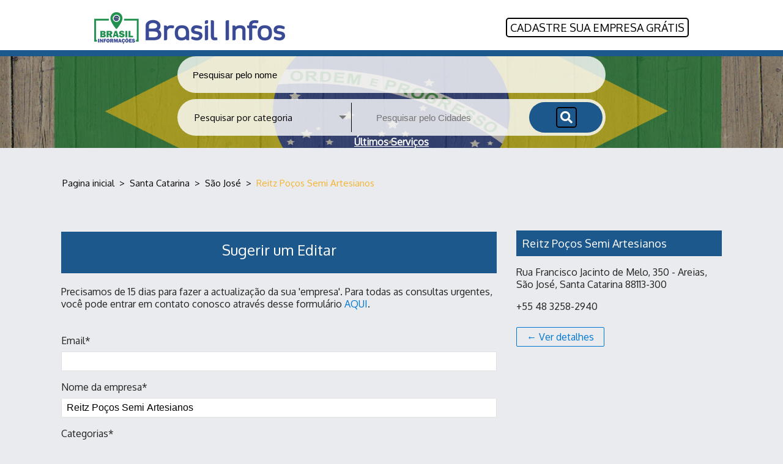

--- FILE ---
content_type: text/html; charset=UTF-8
request_url: https://sao-jose-sc.brasil-infos.com/reitz-pocos-semi-artesianos/edit/
body_size: 4428
content:
<!doctype html> <html lang="pt"> <head> <meta charset="utf-8"> <meta http-equiv="x-ua-compatible" content="ie=edge"> <meta name="viewport" content="width=device-width, initial-scale=1"> <!-- shared facebook --> <meta property="og:type" content="article"> <meta property="og:image" content="https://brasil-infos.com/img/logo-Brasil-Infos_250x250-01.jpg" /> <meta property="og:image:secure_url" content="https://brasil-infos.com/img/logo-Brasil-Infos_250x250-01.jpg" /> <meta property="og:image:type" content="image/jpge" /> <meta property="og:image:width" content="200" /> <meta property="og:image:height" content="200" /> <meta property="og:description" content="Sugerir um Editar Reitz Poços Semi Artesianos"> <meta property="og:url" href="//sao-jose-sc.brasil-infos.com/reitz-pocos-semi-artesianos/edit/"/> <meta property="og:title" content="Sugerir um Editar Reitz Poços Semi Artesianos"> <title>Sugerir um Editar Reitz Poços Semi Artesianos</title> <meta name="description" content="Sugerir um Editar Reitz Poços Semi Artesianos"> <link rel="canonical" href="//sao-jose-sc.brasil-infos.com/reitz-pocos-semi-artesianos/edit/"/> <link rel="apple-touch-icon" href="/apple-touch-icon.png"> <link rel="shortcut icon" href="/favicon.ico" type="image/x-icon"> <link rel="icon" href="/favicon.ico" type="image/x-icon"> <!--Font--> <link href="https://fonts.googleapis.com/css?family=Oxygen" rel="stylesheet"> <link rel="stylesheet" href="/css/all.min.css"> <!-- Jquery ui --> <link rel="stylesheet" type="text/css" href="https://ajax.googleapis.com/ajax/libs/jqueryui/1.8/themes/base/jquery-ui.css"> <!-- Fancybox --> <link rel="stylesheet" href="/fancybox/jquery.fancybox.css" type="text/css"> <!-- /Fancybox --> <link rel="stylesheet" href="/css/main_new.css?ver=15"> <!-- Carousel --> <link rel="stylesheet" href="/css/owl.carousel.css" type="text/css"> <link rel="stylesheet" href="/css/owl.theme.default.min.css" type="text/css"> <!-- /Carousel --> <script> WebFontConfig = { google: { families: ['Open Sans:400,300,700:latin'] }, timeout: 3000 }; </script> <meta name="format-detection" content="telephone=no"> <script async src="https://pagead2.googlesyndication.com/pagead/js/adsbygoogle.js?client=ca-pub-0252541738123400" crossorigin="anonymous"></script> <!-- Global site tag (gtag.js) - Google Analytics --> <script async src="https://www.googletagmanager.com/gtag/js?id=UA-128943418-1"></script> <script> window.dataLayer = window.dataLayer || []; function gtag(){dataLayer.push(arguments);} gtag('js', new Date()); gtag('config', 'UA-128943418-1'); </script> <!-- Mapbox --> </head> <body> <div class="l-spbr-main"> <div class="newheader-list"> <div class="header-left"> <a class="l-spbr-header__logo" href="//brasil-infos.com/"> <img src="/img/logo.png" alt="brasil-infos.com"/> </a> </div> <div class="header-right"> <a class="l-spbr-header__add" href="//brasil-infos.com/add/"> <span class="l-spbr-header__add-text">Cadastre sua empresa GRÁTIS</span> </a> </div> <div class="clear"></div> </div> <div class="newheader detailpage"> <div class="newheader_info"> <!-- search auto complete --> <div class="l-spbr-main__box l-spbr-header__box search_second"> <input type="text" name="search_name" id="search_name" autocomplete="off" class="l-spbr-header__form" data-url="//brasil-infos.com/search" placeholder="Pesquisar pelo nome"/> </div> <!-- end search auto complete --> <div class="l-spbr-main__box l-spbr-header__box"> <form class="l-spbr-header__form searchFormHeader" method="get" id="js-header-form" action="brasil-infos.com"> <div class="l-spbr-header__form-select-box"> <span id="js-header__form-select-box--text">Pesquisar por categoria</span> <select id="js-header__form-select-box--select" name="type"> <option value="" selected> Todos os tipos </option> <option value="correios"> Agências dos Correios </option> <option value="ar-condicionado"> Ar Condicionado </option> <option value="arquitetura"> Arquitetura </option> <option value="banco"> Banco </option> <option value="bibliotecas"> Bibliotecas </option> <option value="bombeiros"> Bombeiros </option> <option value="cinema"> Cinema </option> <option value="conserto-de-telhados"> Conserto de telhados </option> <option value="polícia"> Delegacias de polícia </option> <option value="eletricistas"> Eletricistas </option> <option value="encanadores"> Encanadores </option> <option value="floriculturas"> Floriculturas </option> <option value="hospitais"> Hospitais e Clínicas </option> <option value="igreja"> Igreja </option> <option value="imobiliarias"> Imobiliárias </option> <option value="museu"> Museu </option> <option value="oficinas-mecanicas"> Oficinas Mecânicas </option> <option value="outras-categorias"> Outras Categorias </option> <option value="paisagismo"> Paisagismo </option> <option value="pintores"> Pintores </option> <option value="saloes-de-beleza"> Salões de beleza </option> <option value="servico-de-mudanca"> Serviço de Mudança </option> <option value="servico-de-transporte"> Serviço de transporte </option> <option value="servicos-de-construcao"> Serviços de construção </option> <option value="servicos-de-piscinas"> Serviços de Piscinas </option> <option value="transporte-de-carga"> Transporte de Carga </option> </select> </div> <div class="l-spbr-header__form-select-box city-selectbox"> <input type="text" name="search_city" id="search_city" autocomplete="off" class="" data-url="//brasil-infos.com/search" placeholder="Pesquisar pelo Cidades"/> <input type="hidden" name="url_city"/> </div> <button type="submit" class="l-spbr-header__form-submit" id="js-header-form__submit"> <i class="fas fa-search "></i> </button> </form> </div> <div align="center"> <span style="text-decoration: underline;"><a style="color: #ffffff;" href="https://brasil-infos.com/ultimos-servicos"><strong>Últimos Serviços</strong></a></span> </div> </div> </div> <nav class="l-spbr-bread"> <ul class="l-spbr-bread__box" itemscope itemtype="http://schema.org/BreadcrumbList"> <li class="l-spbr-bread__item" itemprop="itemListElement" itemscope itemtype="http://schema.org/ListItem"> <a class="l-spbr-bread__link" href="//brasil-infos.com/" itemprop="item"> <span itemprop="name">Pagina inicial</span> </a> <meta itemprop="position" content="1"/> </li>  <li class="l-spbr-bread__item"> > </li>  <li class="l-spbr-bread__item" itemprop="itemListElement" itemscope itemtype="http://schema.org/ListItem"> <a class="l-spbr-bread__link" href="//brasil-infos.com/sc/" itemprop="item"> <span itemprop="name">Santa Catarina</span> </a> <meta itemprop="position" content="2"/> </li>  <li class="l-spbr-bread__item"> > </li>  <li class="l-spbr-bread__item" itemprop="itemListElement" itemscope itemtype="http://schema.org/ListItem"> <a class="l-spbr-bread__link" href="//sao-jose-sc.brasil-infos.com/" itemprop="item"> <span itemprop="name">São José</span> </a> <meta itemprop="position" content="3"/> </li>  <li class="l-spbr-bread__item"> > </li>  <li class="l-spbr-bread__item" itemprop="itemListElement" itemscope itemtype="http://schema.org/ListItem"> <a class="l-spbr-bread__link" href="//sao-jose-sc.brasil-infos.com/reitz-pocos-semi-artesianos/" itemprop="item"> <span itemprop="name">Reitz Poços Semi Artesianos</span> </a> <meta itemprop="position" content="4"/> </li>  </ul> </nav> <main class="l-spbr-main__box l-spbr-main__main"> <meta name="robots" content="noindex"> <div class="l-spbr-main__article"> <article class="l-spbr-article"> <header class="l-spbr-article__header"><meta http-equiv="Content-Type" content="text/html; charset=utf-8"> <h1 class="l-spbr-article__h1"> Sugerir um Editar </h1> </header> Precisamos de 15 dias para fazer a actualização da sua 'empresa'. Para todas as consultas urgentes, você pode entrar em contato conosco através desse formulário <a href="https://brasil-infos.com/pages/contact-us/">AQUI</a>. <br> <br> <br> <div class="l-spbr-article__section"> <form method="post" class="c-spbr-form"> <label class="c-spbr-form__label"> Email* <input type="email" name="email_user" class="c-spbr-form__input" value="" required> </label> <label class="c-spbr-form__label"> Nome da empresa* <input type="text" name="name" class="c-spbr-form__input" value="Reitz Poços Semi Artesianos" required> </label> <label class="c-spbr-form__label"> Categorias* <div id="js-cat__box"> <select name="categories[]" class="c-spbr-form__input c-spbr-form__input--select"> <option value="1"> Agências dos Correios </option> <option value="15"> Ar Condicionado </option> <option value="26"> Arquitetura </option> <option value="21"> Banco </option> <option value="9"> Bibliotecas </option> <option value="8"> Bombeiros </option> <option value="18"> Cinema </option> <option value="7"> Conserto de telhados </option> <option value="2"> Delegacias de polícia </option> <option value="6"> Eletricistas </option> <option value="12"> Encanadores </option> <option value="10"> Floriculturas </option> <option value="17"> Hospitais e Clínicas </option> <option value="16"> Igreja </option> <option value="23"> Imobiliárias </option> <option value="20"> Museu </option> <option value="22"> Oficinas Mecânicas </option> <option value="13"> Outras Categorias </option> <option value="25"> Paisagismo </option> <option value="11"> Pintores </option> <option value="4"> Salões de beleza </option> <option value="5"> Serviço de Mudança </option> <option value="19"> Serviço de transporte </option> <option value="3" selected> Serviços de construção </option> <option value="24"> Serviços de Piscinas </option> <option value="14"> Transporte de Carga </option> </select> </div> <a href="#" class="c-spbr-form__btn js-cat__add-btn">Adicionar categoria</a> </label> <label class="c-spbr-form__label"> Estado* <input type="text" name="region" class="c-spbr-form__input" value="Santa Catarina" required> </label> <label class="c-spbr-form__label"> Localidade* <input type="text" name="locality" class="c-spbr-form__input" value="São José" required> </label> <label class="c-spbr-form__label"> Código postal* <input type="text" name="zip" class="c-spbr-form__input" value="88113-300" required> </label> <label class="c-spbr-form__label"> Endereço* <input type="text" name="address" class="c-spbr-form__input" value="Rua Francisco Jacinto de Melo, 350 - Areias" required> </label> <label class="c-spbr-form__label"> Telefone* <input type="text" name="phone" class="c-spbr-form__input" value="+55 48 3258-2940" required> </label> <label class="c-spbr-form__label typeFile"> Logo da empresa <span>Escolher arquivo</span> <input type="file" name="logo" class="c-spbr-form__input"> </label> <label class="c-spbr-form__label"> Local na rede Internet <input type="text" name="website" class="c-spbr-form__input" value=""> </label> <label class="c-spbr-form__label"> Horário de funcionamento <textarea name="hours" class="c-spbr-form__input" style="height: auto;" rows="7">Segunda-feira: 08:00 &mdash; 18:00 
Terça-feira: 08:00 &mdash; 18:00 
Quarta-feira: 08:00 &mdash; 18:00 
Quinta-feira: 08:00 &mdash; 18:00 
Sexta-feira: 08:00 &mdash; 18:00 
</textarea> </label> <label class="c-spbr-form__label"> Descrição da Empresa <textarea name="description" class="c-spbr-form__input" style="height: auto;" rows="7"> </textarea> </label> <label class="c-spbr-form__label"> Seus comentários (não para publicação) <textarea name="comments" class="c-spbr-form__input" style="height: auto;" rows="7"></textarea> </label> <label class="c-spbr-form__label"> <div class="g-recaptcha" data-sitekey="6Le-e3kUAAAAAIIHhjPa054TH_Vk2uhkK40YUWus"></div> </label> <label class="c-spbr-form__label"> <sup>*</sup> &mdash; Informação requerida </label> <label class="c-spbr-form__label"> <input type="submit" class="c-spbr-form__input c-spbr-form__input--submit" value="Envia"> </label> </form> </div> </article> </div> <aside class="l-spbr-main__aside l-spbr-aside"> <div class="l-spbr-aside__section"> <h3 class="l-spbr-aside__header"> Reitz Poços Semi Artesianos </h3> <p> Rua Francisco Jacinto de Melo, 350 - Areias, São José, Santa Catarina 88113-300 </p> <p> +55 48 3258-2940 </p> <p> <a href="/reitz-pocos-semi-artesianos/" class="c-spbr-form__btn">&larr; Ver detalhes</a> </p> </div> </aside> <script> var myNeedCategoriesEdit = true; var myAllCategories = []; myAllCategories.push({ id: '1', name: 'Agências dos Correios' }); myAllCategories.push({ id: '15', name: 'Ar Condicionado' }); myAllCategories.push({ id: '26', name: 'Arquitetura' }); myAllCategories.push({ id: '21', name: 'Banco' }); myAllCategories.push({ id: '9', name: 'Bibliotecas' }); myAllCategories.push({ id: '8', name: 'Bombeiros' }); myAllCategories.push({ id: '18', name: 'Cinema' }); myAllCategories.push({ id: '7', name: 'Conserto de telhados' }); myAllCategories.push({ id: '2', name: 'Delegacias de polícia' }); myAllCategories.push({ id: '6', name: 'Eletricistas' }); myAllCategories.push({ id: '12', name: 'Encanadores' }); myAllCategories.push({ id: '10', name: 'Floriculturas' }); myAllCategories.push({ id: '17', name: 'Hospitais e Clínicas' }); myAllCategories.push({ id: '16', name: 'Igreja' }); myAllCategories.push({ id: '23', name: 'Imobiliárias' }); myAllCategories.push({ id: '20', name: 'Museu' }); myAllCategories.push({ id: '22', name: 'Oficinas Mecânicas' }); myAllCategories.push({ id: '13', name: 'Outras Categorias' }); myAllCategories.push({ id: '25', name: 'Paisagismo' }); myAllCategories.push({ id: '11', name: 'Pintores' }); myAllCategories.push({ id: '4', name: 'Salões de beleza' }); myAllCategories.push({ id: '5', name: 'Serviço de Mudança' }); myAllCategories.push({ id: '19', name: 'Serviço de transporte' }); myAllCategories.push({ id: '3', name: 'Serviços de construção' }); myAllCategories.push({ id: '24', name: 'Serviços de Piscinas' }); myAllCategories.push({ id: '14', name: 'Transporte de Carga' }); </script> <script async src="//www.google.com/recaptcha/api.js"></script> </main> <footer class="l-spbr-footer"> <div class="l-spbr-main__box"> <div class="l-spbr-footer__box"> <div class="l-spbr-footer__item"> &copy; &nbsp; <a href="//brasil-infos.com/" class="l-spbr-footer__link">BrasilInfos.com</a> &nbsp; 2026 </div> <div class="l-spbr-footer__item"> <a href="//brasil-infos.com/states/"> Todos os Estados</a> &nbsp; &#124; &nbsp; <a href="//brasil-infos.com/pages/contact-us/" class="l-spbr-footer__list-link"> Contate-Nos</a> &nbsp; &#124; &nbsp; <a href="//brasil-infos.com/pages/politica-de-privacidade/" class="l-spbr-footer__list-link"> Política de Privacidade</a> &nbsp; &#124; &nbsp; <a href="//brasil-infos.com/pages/condicoes-gerais/" class="l-spbr-footer__list-link"> Condições Gerais</a> &nbsp; &#124; &nbsp; <a href="//brasil-infos.com/add/">Cadastrar Empresa</a> </div> </div> </div> </footer> </div> <div class="c-spbr-modal__bg" id="js-share__modal-bg"> &nbsp; </div> <div class="c-spbr-modal__content" id="js-share__modal-content"> <div class="c-spbr-modal__content-box"> <div class="c-spbr-modal__close" id="js-share__modal-close"> &#10007; </div> <ul class="c-spbr-social"> <li class="c-spbr-social__item"> <a href="https://www.facebook.com/sharer/sharer.php?u=http://sao-jose-sc.brasil-infos.com/reitz-pocos-semi-artesianos/edit/" target="_blank" class="c-spbr-social__link c-spbr-social__link--fb"> <div><span></span></div> Facebook</a> </li> <li class="c-spbr-social__item"> <a href="https://plus.google.com/share?url=http://sao-jose-sc.brasil-infos.com/reitz-pocos-semi-artesianos/edit/" target="_blank" class="c-spbr-social__link c-spbr-social__link--gp"> <div><span></span></div> Google Plus</a> </li> <li class="c-spbr-social__item"> <a href="https://twitter.com/intent/tweet?url=http://sao-jose-sc.brasil-infos.com/reitz-pocos-semi-artesianos/edit/&text=" target="_blank" class="c-spbr-social__link c-spbr-social__link--tw"> <div><span></span></div> Twitter</a> </li> </ul> </div> </div> <!-- Jquery JS --> <script src="/js/jquery.min.js"></script> <!-- Jquery autocomplete ui --> <script src="https://code.jquery.com/ui/1.12.1/jquery-ui.js"></script> <!-- Fancybox JS --> <script src="/fancybox/jquery.fancybox.js"></script> <!-- Customer JS --> <script src="/js/owl.carousel.js"></script> <script src="/js/customs.js"></script> <script> $('.owl-carousel').owlCarousel({ dots:false, margin: 10, nav:true, responsive:{ 0:{ items:1 }, 480:{ items:2 }, 992:{ items:3 }, 1200:{ items:4 } } }); $('#btnPhonePP').click(function(){ $.fancybox.open([{ minHeight:30, minWidth: (($(window).width() > 420) ? 420 : 'auto'), scrolling : 'hidden', closeBtn:true, content:'<div class="infoPopup">'+$('.blockTelephone').html()+"</div>" }], { padding:15, showCloseButton:true }) }); $('a.btnLoadMore').click(function(e){ e.preventDefault(); var obj = $(this); $(this).append('<i class="fa fa-spin fa-spinner" style="border: none;"></i>'); $.ajax({ url: $(this).data('url'), type: 'POST', dataType: 'json', data: { page: $('input[name="page_review"]').val(), total: $('input[name="page_total"]').val() }, success: function(response){ obj.find('.fa').remove(); if(response.total <= 0){ obj.remove(); } if(!response.error){ $('input[name="page_review"]').val(response.page); $('input[name="page_total"]').val(response.total); } $('.listReviews ul').append(response.msg); } }); }); </script> <!-- /Carousel JS --> </body> </html> 

--- FILE ---
content_type: text/html; charset=utf-8
request_url: https://www.google.com/recaptcha/api2/anchor?ar=1&k=6Le-e3kUAAAAAIIHhjPa054TH_Vk2uhkK40YUWus&co=aHR0cHM6Ly9zYW8tam9zZS1zYy5icmFzaWwtaW5mb3MuY29tOjQ0Mw..&hl=en&v=PoyoqOPhxBO7pBk68S4YbpHZ&size=normal&anchor-ms=20000&execute-ms=30000&cb=b5suwnqoy1lm
body_size: 50442
content:
<!DOCTYPE HTML><html dir="ltr" lang="en"><head><meta http-equiv="Content-Type" content="text/html; charset=UTF-8">
<meta http-equiv="X-UA-Compatible" content="IE=edge">
<title>reCAPTCHA</title>
<style type="text/css">
/* cyrillic-ext */
@font-face {
  font-family: 'Roboto';
  font-style: normal;
  font-weight: 400;
  font-stretch: 100%;
  src: url(//fonts.gstatic.com/s/roboto/v48/KFO7CnqEu92Fr1ME7kSn66aGLdTylUAMa3GUBHMdazTgWw.woff2) format('woff2');
  unicode-range: U+0460-052F, U+1C80-1C8A, U+20B4, U+2DE0-2DFF, U+A640-A69F, U+FE2E-FE2F;
}
/* cyrillic */
@font-face {
  font-family: 'Roboto';
  font-style: normal;
  font-weight: 400;
  font-stretch: 100%;
  src: url(//fonts.gstatic.com/s/roboto/v48/KFO7CnqEu92Fr1ME7kSn66aGLdTylUAMa3iUBHMdazTgWw.woff2) format('woff2');
  unicode-range: U+0301, U+0400-045F, U+0490-0491, U+04B0-04B1, U+2116;
}
/* greek-ext */
@font-face {
  font-family: 'Roboto';
  font-style: normal;
  font-weight: 400;
  font-stretch: 100%;
  src: url(//fonts.gstatic.com/s/roboto/v48/KFO7CnqEu92Fr1ME7kSn66aGLdTylUAMa3CUBHMdazTgWw.woff2) format('woff2');
  unicode-range: U+1F00-1FFF;
}
/* greek */
@font-face {
  font-family: 'Roboto';
  font-style: normal;
  font-weight: 400;
  font-stretch: 100%;
  src: url(//fonts.gstatic.com/s/roboto/v48/KFO7CnqEu92Fr1ME7kSn66aGLdTylUAMa3-UBHMdazTgWw.woff2) format('woff2');
  unicode-range: U+0370-0377, U+037A-037F, U+0384-038A, U+038C, U+038E-03A1, U+03A3-03FF;
}
/* math */
@font-face {
  font-family: 'Roboto';
  font-style: normal;
  font-weight: 400;
  font-stretch: 100%;
  src: url(//fonts.gstatic.com/s/roboto/v48/KFO7CnqEu92Fr1ME7kSn66aGLdTylUAMawCUBHMdazTgWw.woff2) format('woff2');
  unicode-range: U+0302-0303, U+0305, U+0307-0308, U+0310, U+0312, U+0315, U+031A, U+0326-0327, U+032C, U+032F-0330, U+0332-0333, U+0338, U+033A, U+0346, U+034D, U+0391-03A1, U+03A3-03A9, U+03B1-03C9, U+03D1, U+03D5-03D6, U+03F0-03F1, U+03F4-03F5, U+2016-2017, U+2034-2038, U+203C, U+2040, U+2043, U+2047, U+2050, U+2057, U+205F, U+2070-2071, U+2074-208E, U+2090-209C, U+20D0-20DC, U+20E1, U+20E5-20EF, U+2100-2112, U+2114-2115, U+2117-2121, U+2123-214F, U+2190, U+2192, U+2194-21AE, U+21B0-21E5, U+21F1-21F2, U+21F4-2211, U+2213-2214, U+2216-22FF, U+2308-230B, U+2310, U+2319, U+231C-2321, U+2336-237A, U+237C, U+2395, U+239B-23B7, U+23D0, U+23DC-23E1, U+2474-2475, U+25AF, U+25B3, U+25B7, U+25BD, U+25C1, U+25CA, U+25CC, U+25FB, U+266D-266F, U+27C0-27FF, U+2900-2AFF, U+2B0E-2B11, U+2B30-2B4C, U+2BFE, U+3030, U+FF5B, U+FF5D, U+1D400-1D7FF, U+1EE00-1EEFF;
}
/* symbols */
@font-face {
  font-family: 'Roboto';
  font-style: normal;
  font-weight: 400;
  font-stretch: 100%;
  src: url(//fonts.gstatic.com/s/roboto/v48/KFO7CnqEu92Fr1ME7kSn66aGLdTylUAMaxKUBHMdazTgWw.woff2) format('woff2');
  unicode-range: U+0001-000C, U+000E-001F, U+007F-009F, U+20DD-20E0, U+20E2-20E4, U+2150-218F, U+2190, U+2192, U+2194-2199, U+21AF, U+21E6-21F0, U+21F3, U+2218-2219, U+2299, U+22C4-22C6, U+2300-243F, U+2440-244A, U+2460-24FF, U+25A0-27BF, U+2800-28FF, U+2921-2922, U+2981, U+29BF, U+29EB, U+2B00-2BFF, U+4DC0-4DFF, U+FFF9-FFFB, U+10140-1018E, U+10190-1019C, U+101A0, U+101D0-101FD, U+102E0-102FB, U+10E60-10E7E, U+1D2C0-1D2D3, U+1D2E0-1D37F, U+1F000-1F0FF, U+1F100-1F1AD, U+1F1E6-1F1FF, U+1F30D-1F30F, U+1F315, U+1F31C, U+1F31E, U+1F320-1F32C, U+1F336, U+1F378, U+1F37D, U+1F382, U+1F393-1F39F, U+1F3A7-1F3A8, U+1F3AC-1F3AF, U+1F3C2, U+1F3C4-1F3C6, U+1F3CA-1F3CE, U+1F3D4-1F3E0, U+1F3ED, U+1F3F1-1F3F3, U+1F3F5-1F3F7, U+1F408, U+1F415, U+1F41F, U+1F426, U+1F43F, U+1F441-1F442, U+1F444, U+1F446-1F449, U+1F44C-1F44E, U+1F453, U+1F46A, U+1F47D, U+1F4A3, U+1F4B0, U+1F4B3, U+1F4B9, U+1F4BB, U+1F4BF, U+1F4C8-1F4CB, U+1F4D6, U+1F4DA, U+1F4DF, U+1F4E3-1F4E6, U+1F4EA-1F4ED, U+1F4F7, U+1F4F9-1F4FB, U+1F4FD-1F4FE, U+1F503, U+1F507-1F50B, U+1F50D, U+1F512-1F513, U+1F53E-1F54A, U+1F54F-1F5FA, U+1F610, U+1F650-1F67F, U+1F687, U+1F68D, U+1F691, U+1F694, U+1F698, U+1F6AD, U+1F6B2, U+1F6B9-1F6BA, U+1F6BC, U+1F6C6-1F6CF, U+1F6D3-1F6D7, U+1F6E0-1F6EA, U+1F6F0-1F6F3, U+1F6F7-1F6FC, U+1F700-1F7FF, U+1F800-1F80B, U+1F810-1F847, U+1F850-1F859, U+1F860-1F887, U+1F890-1F8AD, U+1F8B0-1F8BB, U+1F8C0-1F8C1, U+1F900-1F90B, U+1F93B, U+1F946, U+1F984, U+1F996, U+1F9E9, U+1FA00-1FA6F, U+1FA70-1FA7C, U+1FA80-1FA89, U+1FA8F-1FAC6, U+1FACE-1FADC, U+1FADF-1FAE9, U+1FAF0-1FAF8, U+1FB00-1FBFF;
}
/* vietnamese */
@font-face {
  font-family: 'Roboto';
  font-style: normal;
  font-weight: 400;
  font-stretch: 100%;
  src: url(//fonts.gstatic.com/s/roboto/v48/KFO7CnqEu92Fr1ME7kSn66aGLdTylUAMa3OUBHMdazTgWw.woff2) format('woff2');
  unicode-range: U+0102-0103, U+0110-0111, U+0128-0129, U+0168-0169, U+01A0-01A1, U+01AF-01B0, U+0300-0301, U+0303-0304, U+0308-0309, U+0323, U+0329, U+1EA0-1EF9, U+20AB;
}
/* latin-ext */
@font-face {
  font-family: 'Roboto';
  font-style: normal;
  font-weight: 400;
  font-stretch: 100%;
  src: url(//fonts.gstatic.com/s/roboto/v48/KFO7CnqEu92Fr1ME7kSn66aGLdTylUAMa3KUBHMdazTgWw.woff2) format('woff2');
  unicode-range: U+0100-02BA, U+02BD-02C5, U+02C7-02CC, U+02CE-02D7, U+02DD-02FF, U+0304, U+0308, U+0329, U+1D00-1DBF, U+1E00-1E9F, U+1EF2-1EFF, U+2020, U+20A0-20AB, U+20AD-20C0, U+2113, U+2C60-2C7F, U+A720-A7FF;
}
/* latin */
@font-face {
  font-family: 'Roboto';
  font-style: normal;
  font-weight: 400;
  font-stretch: 100%;
  src: url(//fonts.gstatic.com/s/roboto/v48/KFO7CnqEu92Fr1ME7kSn66aGLdTylUAMa3yUBHMdazQ.woff2) format('woff2');
  unicode-range: U+0000-00FF, U+0131, U+0152-0153, U+02BB-02BC, U+02C6, U+02DA, U+02DC, U+0304, U+0308, U+0329, U+2000-206F, U+20AC, U+2122, U+2191, U+2193, U+2212, U+2215, U+FEFF, U+FFFD;
}
/* cyrillic-ext */
@font-face {
  font-family: 'Roboto';
  font-style: normal;
  font-weight: 500;
  font-stretch: 100%;
  src: url(//fonts.gstatic.com/s/roboto/v48/KFO7CnqEu92Fr1ME7kSn66aGLdTylUAMa3GUBHMdazTgWw.woff2) format('woff2');
  unicode-range: U+0460-052F, U+1C80-1C8A, U+20B4, U+2DE0-2DFF, U+A640-A69F, U+FE2E-FE2F;
}
/* cyrillic */
@font-face {
  font-family: 'Roboto';
  font-style: normal;
  font-weight: 500;
  font-stretch: 100%;
  src: url(//fonts.gstatic.com/s/roboto/v48/KFO7CnqEu92Fr1ME7kSn66aGLdTylUAMa3iUBHMdazTgWw.woff2) format('woff2');
  unicode-range: U+0301, U+0400-045F, U+0490-0491, U+04B0-04B1, U+2116;
}
/* greek-ext */
@font-face {
  font-family: 'Roboto';
  font-style: normal;
  font-weight: 500;
  font-stretch: 100%;
  src: url(//fonts.gstatic.com/s/roboto/v48/KFO7CnqEu92Fr1ME7kSn66aGLdTylUAMa3CUBHMdazTgWw.woff2) format('woff2');
  unicode-range: U+1F00-1FFF;
}
/* greek */
@font-face {
  font-family: 'Roboto';
  font-style: normal;
  font-weight: 500;
  font-stretch: 100%;
  src: url(//fonts.gstatic.com/s/roboto/v48/KFO7CnqEu92Fr1ME7kSn66aGLdTylUAMa3-UBHMdazTgWw.woff2) format('woff2');
  unicode-range: U+0370-0377, U+037A-037F, U+0384-038A, U+038C, U+038E-03A1, U+03A3-03FF;
}
/* math */
@font-face {
  font-family: 'Roboto';
  font-style: normal;
  font-weight: 500;
  font-stretch: 100%;
  src: url(//fonts.gstatic.com/s/roboto/v48/KFO7CnqEu92Fr1ME7kSn66aGLdTylUAMawCUBHMdazTgWw.woff2) format('woff2');
  unicode-range: U+0302-0303, U+0305, U+0307-0308, U+0310, U+0312, U+0315, U+031A, U+0326-0327, U+032C, U+032F-0330, U+0332-0333, U+0338, U+033A, U+0346, U+034D, U+0391-03A1, U+03A3-03A9, U+03B1-03C9, U+03D1, U+03D5-03D6, U+03F0-03F1, U+03F4-03F5, U+2016-2017, U+2034-2038, U+203C, U+2040, U+2043, U+2047, U+2050, U+2057, U+205F, U+2070-2071, U+2074-208E, U+2090-209C, U+20D0-20DC, U+20E1, U+20E5-20EF, U+2100-2112, U+2114-2115, U+2117-2121, U+2123-214F, U+2190, U+2192, U+2194-21AE, U+21B0-21E5, U+21F1-21F2, U+21F4-2211, U+2213-2214, U+2216-22FF, U+2308-230B, U+2310, U+2319, U+231C-2321, U+2336-237A, U+237C, U+2395, U+239B-23B7, U+23D0, U+23DC-23E1, U+2474-2475, U+25AF, U+25B3, U+25B7, U+25BD, U+25C1, U+25CA, U+25CC, U+25FB, U+266D-266F, U+27C0-27FF, U+2900-2AFF, U+2B0E-2B11, U+2B30-2B4C, U+2BFE, U+3030, U+FF5B, U+FF5D, U+1D400-1D7FF, U+1EE00-1EEFF;
}
/* symbols */
@font-face {
  font-family: 'Roboto';
  font-style: normal;
  font-weight: 500;
  font-stretch: 100%;
  src: url(//fonts.gstatic.com/s/roboto/v48/KFO7CnqEu92Fr1ME7kSn66aGLdTylUAMaxKUBHMdazTgWw.woff2) format('woff2');
  unicode-range: U+0001-000C, U+000E-001F, U+007F-009F, U+20DD-20E0, U+20E2-20E4, U+2150-218F, U+2190, U+2192, U+2194-2199, U+21AF, U+21E6-21F0, U+21F3, U+2218-2219, U+2299, U+22C4-22C6, U+2300-243F, U+2440-244A, U+2460-24FF, U+25A0-27BF, U+2800-28FF, U+2921-2922, U+2981, U+29BF, U+29EB, U+2B00-2BFF, U+4DC0-4DFF, U+FFF9-FFFB, U+10140-1018E, U+10190-1019C, U+101A0, U+101D0-101FD, U+102E0-102FB, U+10E60-10E7E, U+1D2C0-1D2D3, U+1D2E0-1D37F, U+1F000-1F0FF, U+1F100-1F1AD, U+1F1E6-1F1FF, U+1F30D-1F30F, U+1F315, U+1F31C, U+1F31E, U+1F320-1F32C, U+1F336, U+1F378, U+1F37D, U+1F382, U+1F393-1F39F, U+1F3A7-1F3A8, U+1F3AC-1F3AF, U+1F3C2, U+1F3C4-1F3C6, U+1F3CA-1F3CE, U+1F3D4-1F3E0, U+1F3ED, U+1F3F1-1F3F3, U+1F3F5-1F3F7, U+1F408, U+1F415, U+1F41F, U+1F426, U+1F43F, U+1F441-1F442, U+1F444, U+1F446-1F449, U+1F44C-1F44E, U+1F453, U+1F46A, U+1F47D, U+1F4A3, U+1F4B0, U+1F4B3, U+1F4B9, U+1F4BB, U+1F4BF, U+1F4C8-1F4CB, U+1F4D6, U+1F4DA, U+1F4DF, U+1F4E3-1F4E6, U+1F4EA-1F4ED, U+1F4F7, U+1F4F9-1F4FB, U+1F4FD-1F4FE, U+1F503, U+1F507-1F50B, U+1F50D, U+1F512-1F513, U+1F53E-1F54A, U+1F54F-1F5FA, U+1F610, U+1F650-1F67F, U+1F687, U+1F68D, U+1F691, U+1F694, U+1F698, U+1F6AD, U+1F6B2, U+1F6B9-1F6BA, U+1F6BC, U+1F6C6-1F6CF, U+1F6D3-1F6D7, U+1F6E0-1F6EA, U+1F6F0-1F6F3, U+1F6F7-1F6FC, U+1F700-1F7FF, U+1F800-1F80B, U+1F810-1F847, U+1F850-1F859, U+1F860-1F887, U+1F890-1F8AD, U+1F8B0-1F8BB, U+1F8C0-1F8C1, U+1F900-1F90B, U+1F93B, U+1F946, U+1F984, U+1F996, U+1F9E9, U+1FA00-1FA6F, U+1FA70-1FA7C, U+1FA80-1FA89, U+1FA8F-1FAC6, U+1FACE-1FADC, U+1FADF-1FAE9, U+1FAF0-1FAF8, U+1FB00-1FBFF;
}
/* vietnamese */
@font-face {
  font-family: 'Roboto';
  font-style: normal;
  font-weight: 500;
  font-stretch: 100%;
  src: url(//fonts.gstatic.com/s/roboto/v48/KFO7CnqEu92Fr1ME7kSn66aGLdTylUAMa3OUBHMdazTgWw.woff2) format('woff2');
  unicode-range: U+0102-0103, U+0110-0111, U+0128-0129, U+0168-0169, U+01A0-01A1, U+01AF-01B0, U+0300-0301, U+0303-0304, U+0308-0309, U+0323, U+0329, U+1EA0-1EF9, U+20AB;
}
/* latin-ext */
@font-face {
  font-family: 'Roboto';
  font-style: normal;
  font-weight: 500;
  font-stretch: 100%;
  src: url(//fonts.gstatic.com/s/roboto/v48/KFO7CnqEu92Fr1ME7kSn66aGLdTylUAMa3KUBHMdazTgWw.woff2) format('woff2');
  unicode-range: U+0100-02BA, U+02BD-02C5, U+02C7-02CC, U+02CE-02D7, U+02DD-02FF, U+0304, U+0308, U+0329, U+1D00-1DBF, U+1E00-1E9F, U+1EF2-1EFF, U+2020, U+20A0-20AB, U+20AD-20C0, U+2113, U+2C60-2C7F, U+A720-A7FF;
}
/* latin */
@font-face {
  font-family: 'Roboto';
  font-style: normal;
  font-weight: 500;
  font-stretch: 100%;
  src: url(//fonts.gstatic.com/s/roboto/v48/KFO7CnqEu92Fr1ME7kSn66aGLdTylUAMa3yUBHMdazQ.woff2) format('woff2');
  unicode-range: U+0000-00FF, U+0131, U+0152-0153, U+02BB-02BC, U+02C6, U+02DA, U+02DC, U+0304, U+0308, U+0329, U+2000-206F, U+20AC, U+2122, U+2191, U+2193, U+2212, U+2215, U+FEFF, U+FFFD;
}
/* cyrillic-ext */
@font-face {
  font-family: 'Roboto';
  font-style: normal;
  font-weight: 900;
  font-stretch: 100%;
  src: url(//fonts.gstatic.com/s/roboto/v48/KFO7CnqEu92Fr1ME7kSn66aGLdTylUAMa3GUBHMdazTgWw.woff2) format('woff2');
  unicode-range: U+0460-052F, U+1C80-1C8A, U+20B4, U+2DE0-2DFF, U+A640-A69F, U+FE2E-FE2F;
}
/* cyrillic */
@font-face {
  font-family: 'Roboto';
  font-style: normal;
  font-weight: 900;
  font-stretch: 100%;
  src: url(//fonts.gstatic.com/s/roboto/v48/KFO7CnqEu92Fr1ME7kSn66aGLdTylUAMa3iUBHMdazTgWw.woff2) format('woff2');
  unicode-range: U+0301, U+0400-045F, U+0490-0491, U+04B0-04B1, U+2116;
}
/* greek-ext */
@font-face {
  font-family: 'Roboto';
  font-style: normal;
  font-weight: 900;
  font-stretch: 100%;
  src: url(//fonts.gstatic.com/s/roboto/v48/KFO7CnqEu92Fr1ME7kSn66aGLdTylUAMa3CUBHMdazTgWw.woff2) format('woff2');
  unicode-range: U+1F00-1FFF;
}
/* greek */
@font-face {
  font-family: 'Roboto';
  font-style: normal;
  font-weight: 900;
  font-stretch: 100%;
  src: url(//fonts.gstatic.com/s/roboto/v48/KFO7CnqEu92Fr1ME7kSn66aGLdTylUAMa3-UBHMdazTgWw.woff2) format('woff2');
  unicode-range: U+0370-0377, U+037A-037F, U+0384-038A, U+038C, U+038E-03A1, U+03A3-03FF;
}
/* math */
@font-face {
  font-family: 'Roboto';
  font-style: normal;
  font-weight: 900;
  font-stretch: 100%;
  src: url(//fonts.gstatic.com/s/roboto/v48/KFO7CnqEu92Fr1ME7kSn66aGLdTylUAMawCUBHMdazTgWw.woff2) format('woff2');
  unicode-range: U+0302-0303, U+0305, U+0307-0308, U+0310, U+0312, U+0315, U+031A, U+0326-0327, U+032C, U+032F-0330, U+0332-0333, U+0338, U+033A, U+0346, U+034D, U+0391-03A1, U+03A3-03A9, U+03B1-03C9, U+03D1, U+03D5-03D6, U+03F0-03F1, U+03F4-03F5, U+2016-2017, U+2034-2038, U+203C, U+2040, U+2043, U+2047, U+2050, U+2057, U+205F, U+2070-2071, U+2074-208E, U+2090-209C, U+20D0-20DC, U+20E1, U+20E5-20EF, U+2100-2112, U+2114-2115, U+2117-2121, U+2123-214F, U+2190, U+2192, U+2194-21AE, U+21B0-21E5, U+21F1-21F2, U+21F4-2211, U+2213-2214, U+2216-22FF, U+2308-230B, U+2310, U+2319, U+231C-2321, U+2336-237A, U+237C, U+2395, U+239B-23B7, U+23D0, U+23DC-23E1, U+2474-2475, U+25AF, U+25B3, U+25B7, U+25BD, U+25C1, U+25CA, U+25CC, U+25FB, U+266D-266F, U+27C0-27FF, U+2900-2AFF, U+2B0E-2B11, U+2B30-2B4C, U+2BFE, U+3030, U+FF5B, U+FF5D, U+1D400-1D7FF, U+1EE00-1EEFF;
}
/* symbols */
@font-face {
  font-family: 'Roboto';
  font-style: normal;
  font-weight: 900;
  font-stretch: 100%;
  src: url(//fonts.gstatic.com/s/roboto/v48/KFO7CnqEu92Fr1ME7kSn66aGLdTylUAMaxKUBHMdazTgWw.woff2) format('woff2');
  unicode-range: U+0001-000C, U+000E-001F, U+007F-009F, U+20DD-20E0, U+20E2-20E4, U+2150-218F, U+2190, U+2192, U+2194-2199, U+21AF, U+21E6-21F0, U+21F3, U+2218-2219, U+2299, U+22C4-22C6, U+2300-243F, U+2440-244A, U+2460-24FF, U+25A0-27BF, U+2800-28FF, U+2921-2922, U+2981, U+29BF, U+29EB, U+2B00-2BFF, U+4DC0-4DFF, U+FFF9-FFFB, U+10140-1018E, U+10190-1019C, U+101A0, U+101D0-101FD, U+102E0-102FB, U+10E60-10E7E, U+1D2C0-1D2D3, U+1D2E0-1D37F, U+1F000-1F0FF, U+1F100-1F1AD, U+1F1E6-1F1FF, U+1F30D-1F30F, U+1F315, U+1F31C, U+1F31E, U+1F320-1F32C, U+1F336, U+1F378, U+1F37D, U+1F382, U+1F393-1F39F, U+1F3A7-1F3A8, U+1F3AC-1F3AF, U+1F3C2, U+1F3C4-1F3C6, U+1F3CA-1F3CE, U+1F3D4-1F3E0, U+1F3ED, U+1F3F1-1F3F3, U+1F3F5-1F3F7, U+1F408, U+1F415, U+1F41F, U+1F426, U+1F43F, U+1F441-1F442, U+1F444, U+1F446-1F449, U+1F44C-1F44E, U+1F453, U+1F46A, U+1F47D, U+1F4A3, U+1F4B0, U+1F4B3, U+1F4B9, U+1F4BB, U+1F4BF, U+1F4C8-1F4CB, U+1F4D6, U+1F4DA, U+1F4DF, U+1F4E3-1F4E6, U+1F4EA-1F4ED, U+1F4F7, U+1F4F9-1F4FB, U+1F4FD-1F4FE, U+1F503, U+1F507-1F50B, U+1F50D, U+1F512-1F513, U+1F53E-1F54A, U+1F54F-1F5FA, U+1F610, U+1F650-1F67F, U+1F687, U+1F68D, U+1F691, U+1F694, U+1F698, U+1F6AD, U+1F6B2, U+1F6B9-1F6BA, U+1F6BC, U+1F6C6-1F6CF, U+1F6D3-1F6D7, U+1F6E0-1F6EA, U+1F6F0-1F6F3, U+1F6F7-1F6FC, U+1F700-1F7FF, U+1F800-1F80B, U+1F810-1F847, U+1F850-1F859, U+1F860-1F887, U+1F890-1F8AD, U+1F8B0-1F8BB, U+1F8C0-1F8C1, U+1F900-1F90B, U+1F93B, U+1F946, U+1F984, U+1F996, U+1F9E9, U+1FA00-1FA6F, U+1FA70-1FA7C, U+1FA80-1FA89, U+1FA8F-1FAC6, U+1FACE-1FADC, U+1FADF-1FAE9, U+1FAF0-1FAF8, U+1FB00-1FBFF;
}
/* vietnamese */
@font-face {
  font-family: 'Roboto';
  font-style: normal;
  font-weight: 900;
  font-stretch: 100%;
  src: url(//fonts.gstatic.com/s/roboto/v48/KFO7CnqEu92Fr1ME7kSn66aGLdTylUAMa3OUBHMdazTgWw.woff2) format('woff2');
  unicode-range: U+0102-0103, U+0110-0111, U+0128-0129, U+0168-0169, U+01A0-01A1, U+01AF-01B0, U+0300-0301, U+0303-0304, U+0308-0309, U+0323, U+0329, U+1EA0-1EF9, U+20AB;
}
/* latin-ext */
@font-face {
  font-family: 'Roboto';
  font-style: normal;
  font-weight: 900;
  font-stretch: 100%;
  src: url(//fonts.gstatic.com/s/roboto/v48/KFO7CnqEu92Fr1ME7kSn66aGLdTylUAMa3KUBHMdazTgWw.woff2) format('woff2');
  unicode-range: U+0100-02BA, U+02BD-02C5, U+02C7-02CC, U+02CE-02D7, U+02DD-02FF, U+0304, U+0308, U+0329, U+1D00-1DBF, U+1E00-1E9F, U+1EF2-1EFF, U+2020, U+20A0-20AB, U+20AD-20C0, U+2113, U+2C60-2C7F, U+A720-A7FF;
}
/* latin */
@font-face {
  font-family: 'Roboto';
  font-style: normal;
  font-weight: 900;
  font-stretch: 100%;
  src: url(//fonts.gstatic.com/s/roboto/v48/KFO7CnqEu92Fr1ME7kSn66aGLdTylUAMa3yUBHMdazQ.woff2) format('woff2');
  unicode-range: U+0000-00FF, U+0131, U+0152-0153, U+02BB-02BC, U+02C6, U+02DA, U+02DC, U+0304, U+0308, U+0329, U+2000-206F, U+20AC, U+2122, U+2191, U+2193, U+2212, U+2215, U+FEFF, U+FFFD;
}

</style>
<link rel="stylesheet" type="text/css" href="https://www.gstatic.com/recaptcha/releases/PoyoqOPhxBO7pBk68S4YbpHZ/styles__ltr.css">
<script nonce="qmUR7Dnfrb63bS1MhCispg" type="text/javascript">window['__recaptcha_api'] = 'https://www.google.com/recaptcha/api2/';</script>
<script type="text/javascript" src="https://www.gstatic.com/recaptcha/releases/PoyoqOPhxBO7pBk68S4YbpHZ/recaptcha__en.js" nonce="qmUR7Dnfrb63bS1MhCispg">
      
    </script></head>
<body><div id="rc-anchor-alert" class="rc-anchor-alert"></div>
<input type="hidden" id="recaptcha-token" value="[base64]">
<script type="text/javascript" nonce="qmUR7Dnfrb63bS1MhCispg">
      recaptcha.anchor.Main.init("[\x22ainput\x22,[\x22bgdata\x22,\x22\x22,\[base64]/[base64]/[base64]/[base64]/[base64]/[base64]/KGcoTywyNTMsTy5PKSxVRyhPLEMpKTpnKE8sMjUzLEMpLE8pKSxsKSksTykpfSxieT1mdW5jdGlvbihDLE8sdSxsKXtmb3IobD0odT1SKEMpLDApO08+MDtPLS0pbD1sPDw4fFooQyk7ZyhDLHUsbCl9LFVHPWZ1bmN0aW9uKEMsTyl7Qy5pLmxlbmd0aD4xMDQ/[base64]/[base64]/[base64]/[base64]/[base64]/[base64]/[base64]\\u003d\x22,\[base64]\x22,\x22fl5tEwxoGUcow5PChy8ew7LDj2/Do8OGwp8Sw6nCn24fKD3DuE8HF1PDiA41w4oPOzPCpcOdwoXCpSxYw5tfw6DDl8KgwpPCt3HCkcOywroPwoPCpcO9aMKTOg0Aw7obBcKzWcKVXi55cMKkwp/CjxfDmlpkw4pRI8KNw73Dn8OSw5pTWMOnw7TCg0LCnk8+Q2QRw4tnAlDCrsK9w7FwIihIdksdwptHw7YAAcKZJi9VwrEow7tiVBDDvMOxwq5vw4TDjktkXsOrWEd/SsOtw6/DvsOuGMKdGcOzZMKaw60bG0xOwoJ6G3HCnSXCl8Khw64dwqcqwqsUG07CpsKaTRYzwqrDsMKCwokMwofDjsOHw6ZHbQ4sw5gCw5LCicKtasOBwpJhccK8w4FbOcOIw7twLj3Cvn/Cuy7CpMKCS8O5w7bDuyx2w6w9w40+wrVow61Mw712wqUHworCgQDCggHCmgDCjmNIwotxYcKKwoJkCwJdEQkSw5Ntwos1wrHCn3dAcsK0Q8KeQ8OXw4fDm2RPNsOIwrvCtsKcw6DCi8K9w7TDqWFQwqc/DgbCt8KFw7JJL8KgQWVYwrg5ZcOHwpHClmskwqXCvWnDu8Oaw6kZKRnDmMKxwoUQWjnDmcOgGsOERcOVw4MEw5gtNx3DucOlPsOgHsOSLG7Dpmkow5bCusOgD07CiGTCkid9w5/ChCEmDsO+McOzwqjCjlYgwoPDl03DoGbCuW3DjETCoTjDo8KpwokFVMKvYnfDlAzCocOvYcOTTHLDm27CvnXDjT7CnsOvFjN1wrhjw6HDvcKpw5rDq33CqcOLw5HCk8OwdgPCpSLDmcOXPsK0S8O2RsKmWcKNw7LDucO/[base64]/ChmZlYsKNwpXCtcOjERNwCMOsw49ywp3CnsKoBV7Cu07CgMKgw6FFw6LDn8KJZ8K9IQ/Di8O8DEPCncOLwq/CtcKHwp5aw5XCo8KuVMKjcsK7cXTDvsOQasK9wpwmZgxww4TDgMOWB0klEcOmw4oMwpTCrMOZNMOww5MPw4QPWEtVw5duw658Jz56w4wiwrfCpcKYwozCqcOZFEjDqHPDv8OCw6w2wo9bwo85w54Xw695wqvDvcOZc8KSY8OZWn4pwq/DuMKDw7bCrsO1wqByw6DCt8OnQxwoKsKWKsOvA0cmwpzDhsO5F8O5Zjwvw4HCu2/ChHhCKcKVbylDwpTCg8Kbw67Du3sswrQvwp3Dn0XCryDCqcOmwq7CvwVpZMKEwozDjibCjBoYw49YwqXDvcOKNStVw5AJwpTDusOtw55JATfDhcOMI8OMNcK/Jkg4EAc+FsO9w4QvEFLChcKLe8KpTcKawp3CtMOxwoR9DcKiCcOLHzFne8KLd8K2PcO7w4s5H8OfwprCusOFQl7Do2TDhsKwOcKgwoo5w4bDscOsw5nCp8KyCDHDksOQNUbDrMK2w7LCocKyeEbCo8KGYMKlwpADwoHCk8O6XCjCiyROUsKvwrbClhzClUtxUFHDrcO/bnnCkFTCqcOXFzAgLknDkyTCu8KoLAjDvV/DgsOxVsO/w5oSw4fDocO6woFSw53DgypFwobCkhzCmirCocOnw6cARDTCk8Kxw7PCuj7DscKPBcOHwqcVJMOOGnbCisOUwqTDhHTDq3JMwqdNOVsYTGwJwosAwrnCqT5xJMK/[base64]/wq7CiADDh28ZwpPDqsKLJsOdLDrCpsKNw64HwqbCr2EOT8K+RcKSwpIBw5IIw6QqRcKQFyA/w6fDs8KZw5PCkUvDtMKzwrk5w5AZc3hZwo0VKXN9fsKDwpTDiSnCusOGI8O3wodiwpPDugFJwovDo8OTwpRsOsOIH8Ozwr13w6vDssKtB8O+IwgZw71zwpTCgsOLLcOUwobCgcK/worCnBE7NsKEw44HbCU3w7/CvQrDoyPCr8KgUHDCuyfCsMKuCjFLbBAZdsKPw6x4w6ZMAxfDpFFvw5DDlwVPwq/[base64]/wqUEw6wVwpzDlkIpwq5bw7nCkiHCqgUpfz1bw69BG8KawrjCl8OEwp7DjMKrw4MBwq5Uw7puw78xw6TCnnrCt8KwEMKcTFtBWcKCwqZgR8OmAiJ6ScOKKyfChhJOwod/UsK/ADrCpCXChsKnGcKlw4/[base64]/Dj07CulhGAsK5YkLDjsKRUl7CrDzCmsKPEMOkwrJCHiLDqmDCpCsaw4DDuXPDrcOKwpAjOjYtZAFJKR0VNcOqw4gCWmjDksOowo/DiMODw4/Dp2vDv8KiwrHDosOFw5MDYHHCpDcGw5bDiMOFDsO9w6LDlT7Cm1cEw5wWwoFPbMO6wrrCoMO+URBwJTrDoAtTwq/CocKCw5cncVPDmBMRw75ZGMK8wqTCh0cmw4lIdMONwpQLwrorCS1Ww5UQLRcYUzLCisOLw4U3w4rCmGtlA8KsQsKbwqJ4Gx3CjWQvw7Q2OMO2wr5NHE7DicOewr86ZlgOwp3Clng5WHwqwrJGesK/ScOwLHwKTsOvfn/[base64]/CjULClBnClsOiw7LDvsKaWsOBwqQkwo/DqMOcwqhzw4LDvxLDm0vCsWgSw7fDnS7Cq2VOUsK+HcOiw55bwo7Dg8O2QcOhEARPKcO5w7zDqMK8w6DDu8KCw7jCvcOAA8KkYDnCtW7DhcOFwrzCo8OZwo7CisKKBcOtw4AqYD1uLkXDp8O4MsO9wrBZw5A/w4/DhMK9w4ISwp/Dp8KVYMOFw5t3w6k8E8O2dh7CulTDhX5Pw7LCncK5DQbCjXo/C0bCgMK/R8OMwpF6w6nDqcOzPRl9GsOBfGVWUsO+e17Dvj5Lw6rCq3VOwq/CiFHClxQewrYrwq7DvMOewq/Cigs8X8KQUcORTR1eDWDCkE3CgcKXw5/CpzVvw5zCkMKXH8KjasORAMK4w6rCpHDCjcOXw6R0w4Jnw4vCnSTCvGIHHcOow7XCmcKuwo4JTsOpwr7CkcOAJhbDszXDmD/[base64]/wqvDosOyZSd9a8Kkwo5Cw6nClMKnA8Kww7DDp8K1w6NHRFxqwrfCuRPCrMOCwoLCoMKjNsO+wo3Cmixow7jCg3oHwpXCsXQqwoktwpzDmFg+wrVhwpzDkMOLfTPDi3nCmCPCjjsdw4TDuGLDjD/DoWvCl8Kyw6/Co3QZW8OWwpTClAlGw7XDpDXCvnrDlsKpQMKHfV/DnMORw7bDtmjDnSUBwqZhwoPDq8KEKMKAbcOWdMKew6xdw7Vbw5k5wq5sw4nDklTDjsKowqvDr8O+w53DnsOswox1KjDDrXdaw5g7H8Ouwpxjc8O7QgxJwrkUwq9FwqTDhmPDmSbDhxrDlGAZQSIiMMKoWy/[base64]/wq/CvljDg1nDmCbDv8O7cSvCgUM2Mmk5w4pfwobDnMOqfhJBw4c4aXQjZVA0PjrDo8KUwqrDtlPDoRZhGypqwozDgEDDtyDCosK3BFjDrcO0ORvCo8KDGwAAARpdKFg/MmTDhRNuw6xZw7QETcO7BMK6w5fDqTBqbsO4bljDrMO5wp3CqMOdwrTDs8OPw4DDuzjDu8O7HsKxwqgXw73CoGzDj33DtlABw6pQTsOgTFXDjMK1w60VXcK/RRjCvQEAw5zDq8OGVMKKwoFgDMOnwrtBIMOlw648VMKUM8O/PSVtwpbDuhnDocOTDMK2wrXCp8Kkwolow43DqTbCu8O2wo7CuljDusK0woM4w5zCjDJ2w6diIlLDoMOcwonCuS8eWcOETsK1Ai56ZWzClsKGwqbCp8KNwqoRwqHDk8OJUhY6wqbDs0LCosKCw7AIC8Kkwq/DnsKgJQjDi8KJT27CowEjwqvDhCgZw41gwo81w7QAw5bDgcOWQsKdwrRwdgxhe8Oww4ARwqoUaCpIGT/DjXbCoHMpwp/DrwY0JiI0wo9xw6jDuMK5CcKYwo7DpsKQAcONasO9woEewq3CmXNpw51XwrBJDsKWw6/Cn8OlPVzCo8OJwo9pH8O/w7zCpsK1EsOBwohNdnbDo2M6w7HCpWbDk8OaFsO9M1pbwrrCghwmwqN4UcKfPlDDmsKaw74iwpTCm8KaT8Okw7YULMKXfcOSw79Vw6IMw7vCicODw7gjwq7Ci8KhwqvCh8KmMMO3w4wvF1dBdsKsFWDDu2fCqTrDuMK/YFt1wqR9w607w7LClwlCw6rCv8K+woUIMMOYwprDkjYrwoR4al/[base64]/[base64]/[base64]/DksOzw7HDvcK1Z8KpKcOfw6pIwrEdDmRjZcOeHMO3w4pOcVxgbQotWMKDDVtCDyTDl8KFwqIgwrAOGhHDm8OKfMO6M8Knw6DDiMKoEzFuw4fCtQ51wqVAEcOYbcKQwprCgFPCk8O1M8KOw7ZeUS/DscOGw45Nw6Q2w4bCpMOxY8K2cCt/XsKNw5/Cu8K5wooGc8Obw4fDicKoWHx/bMO0w48awrgvR8Ovw49Gw6ELWcOWw60CwotrVsKVwokJw7HDinLDi2DCsMKFw4Y5wpzDgnnDrVVtVsOqw7BzwqPDsMK1w5nCi2jDg8KXwr9hbz/[base64]/SnEiIiQ0w4HDoMKLwrzCtGzDsQxAwoIbw7PDuAPCu8Ojwrk7KHdPP8Opw6/Dkmc2w7bCncK9Y0/DqsO4RsKIwodMwq3Dm3gmaxozOWHCmVhmJsOOwpYBw4JvwoROwojCgcODwoJYCFVQNcK7w5RpU8KsZsOpIjPDlGQ2w5vCvUnDpMOpCTLDv8Kjw5vCm2YQw4nCjMK3CMKhwrrCo3NbMVDCr8OWw7/CocK0ZTF1O0kSacKFw6vCnMO5w5zDgFzDsArCmcKqwpjDiwtMe8KDOMKkZmAMU8OVwr5hwoU/ECrDj8O+ZGF2ccKiw6PCrwBJwqpwTkQVfmLCim7CtcKjwpPDicOpIwjDlMKyw4fDhcK6KypELBvCkMOIYVHCiQUOw6Raw6dfU1nDmsOEw5xyRWhBKMKkw5lLLMKow5t7FVtnJQbCg0I2dcOjwrIlwq7DsWTCqsO/wpJ4UMKIS3tTIW9/[base64]/[base64]/[base64]/DoQhew6PCt14DwqzCp8KNWlBFQWZBeCUYw5/DscOowrIbwpDDk3TCmcKpAsKyAGjDu8K8UcKrwp7CvD3CrsO5fsKwUSXCrWPDrMKpIXDDh37DmsOKTcK/[base64]/Cinolwrspa8KMS8KdwoQcNRnDmh4TKsKXIWrCgMKfw6JywpBqw54LwqjDr8KNw6bCsVrDlXFuHsOwTX5WbWjCoGZJwp3DmBHCi8O3Qiknw7xiFlllwobCh8OZIU/[base64]/[base64]/ClyFue8OhwofDl21cRT3CmjgtH8OxLsKpTAbDm8OhasK1wq8WwoHDmyDDigJTIQtcdXrDpcOqTH7Dq8KiG8KaKmNlMsKew6kwT8K7w6pbw7XCmkDDm8K1ZD7ChkfDrAXDp8Kww74oesKVw6XCrMKGMcOcworDpcKRwpsHwr/[base64]/CvcOIw4bDrsKWJSzCmMO0S8KbwobDlz7DrsOkfcK7FlFSbRk9P8KDwqjCvEjCpsObF8OHw47CnRbDr8Opwp0nwrsFw6ULFMKxNWbDh8KPw6TCqcOrw5AYw5EEOgTCkVEwaMOsw4HCmkzDg8O6d8OQLcKhw5F9w6/DuS/DjkwcTcO1HMO/BBRBBMKyJ8Ogwo8XLcObeFfDpMKmw6fDq8K7UGHDrm8PEcKALXnDocOhw5Qlw5hBfgAhGMOnFcKfw77CtsOEwrPCksOmwo7CnnvDsMKlw7VdEGLCnU/CucKgU8OGw73DuCVtw4PDlBwbwp/DnlDDlisuAcOSwo4cw4AJw5nCn8OXw6zCvDRSYCbCqMOOSUF0VsKuw4UeLUTCusOPw6fCrDEbw6cQPl87wp1dw4/Do8OSw6xdwrTCnMOBwopDwrYhw7IYJW7DujRcYxlfw6R8BnlBX8OowoPDqlNxallkwqfDqMKjdFwsLQUlwrDDhMKrw5DChcOiwrIgw4DDh8OnwoV2ecObw4TCu8Kiw7XCrFQmwpvCuMKifsK8DsKgw6HCosOGVMOoaREESA/DjwUnw7QCwqjDglXDuhPCjsOUw7zDgCzDrcOfbF3DnC1uwpY9DcOwLHbDtnzCkShPGcOXVxrCgBozw6vCoQBJw5TDviLCpEx3woJFaQAMwrchwowqaxXDqHBHesKHw5AJwqrDk8KAAMOgQcOXw5nCkMOsRm4sw4DDqMK2w4FPw7fCo2HCo8OGw4sAwrAew43CqMO/w7IjajXDuzkrwo8ww5zDksKLwpY6Ni5KwqA+w4jDo1XCssK9w415wpJkwpxbW8Ocwo/CmmxAwr0jEmEbw6jDp3bCm1VVw4kXwonCgEHCr0XCh8OWw7QGdMOEw4TDqhoPEsKDw4wmw5g2SMOtYsOxwqVFfRU6wooOwoIcGCJTw78vw7YIwrApw7FWEQUaGApmw6RcWhlVZcO7UEjCmnh1Fml7w597c8KFeVXDk0/Dmnorb0PDpsODw7NKQCvCjmzDm37DvMOXEsOLbsObwqdQP8KARcKtw74qwqLDigAkwqUFPcO3wp/Dg8KDfMO1eMOwZxDCpMKNWsOpw5Nnw6xTI2cMdsK0wovCq2fDuj7DoEvDk8O+wrpIwrBswq7CiGd5IGJbwrxhVC/DqSdGViHCqUnCtnZlNhkHKnXCosOkCMOfa8ODw63CvyfDm8K/NMOBw69le8OgBH/CvcKuH2V/G8O9IHHDtcO2cTTCpsKBw5HDtsKgCsKbdsOYYWFDQGrDhMKXIDvCrsKnw6fCiMOUQzjDpSkpF8KDEWnClcOTwr0NAcKRw55iLsKnOsKfw6nDnMKcwobCq8OZw6BuacKKwogbJQwOwoXCqsO/FE5ZbklYw5YJw75Ub8KtV8K2w4teFcKbwqs7w454wobCpVMow6Zow68+E1MlwofCgEtoSsOTw7B+w58Jwr99d8OEw7HDisKswoMCU8OTcEbDkA/CsMO6wqTDm3nCnmXDscOVw7TCkyPDhDHDqgTCscKDwobCvsKeUMKnw7R8NsOoWcOjEsK/O8ONw7NSw6NCw67DksKWw4NDTsK0wrvDuCdvPMKQwqY9w5R0woZNwq9LZMKQIMONK8OLdBwIYDZ8WATCrSHDmcKrVcOzwrFrMBsnPsKEwpbCpS7DsWBjPMO8w4vCocOVw7rDicKlLcK/w5XDiwjDp8ODwpLDqzAvO8OHwokxwps8wr9vwrwSwrUqw5lzGVlOI8KUS8K2w75PeMKJw6PDt8KWw43DkMK8AMKSCkfDv8OYfHRuM8O8VALDgcKfOMObMgxaIsOoG2oTwqXDpT14T8Kiw6Jyw4rCn8KKwr/CvsK+w5zCuQzChlrCp8K0JSwAHyA9w43DjU7Dl0fDtyPCssKpw6kSwoI5w6xNQXB+KR3DsnQNwrdIw6xNw4TDlwnDoijDm8KeOXl3wq/DkcOow6bCqAXCmMKkcsOww59gwps6WzpcSMK1w7bCgMOWw5nCnsKOPMOxVj/[base64]/CrxtpwqpYLsKywpbDh8K6RX4Vw4M3DMODJcKew5g7OA7DiEw7w43Cu8K+LXsjeEnCucKwD8KMwrnDhcKgZMK9wpwwaMOzUBTCqGrDvsKIE8Ojw6fDhsObwotwR3o9w6pNLmzDiMOUwr5VPwXCvw7ClMKmw5huQzQEwpfDoQEiwpoODAfDucOmwp/CtlZJw5JDwp7CkzfDryZdw7LDnjnDlMKZw7lGEsKzwqbDj1LCjmPDusKRwr8yckIcw48wwpk4XcOeKsKJwpfCkQLCtEXCksK3SScxZsKhwrbCrMOJwr/DusKkPzMCZQfDiCfDpMKFaFk2UMO+VMOGw5rDo8OwPsKBw4YUbMK4w7JYCcOrwqDDjSFWw5vDs8KSYcOUw5MLw5ddw7nCmcOrScKrwoBiw4LDrsO+OFHDgHdPw5TCisOsTy/CgRvDuMK7QsOIBCrDgcOZbcOFXRU6wqFnCMKZamkewqoRbDANwoMVwrtPMMKXGMOBw5YacVDCrQfCp11Jw6HDocKEwqsVTMKgw7/Ct1/DsQzDnSUfDsO2w6HCuD7DpMOxPcKtYMKPw6Fkwo53D1ppPG/[base64]/CmMKMBsO3B8KEwoHCu8OWwopzPMOuwrd+WBvDicKKOiHCogYED0zDjcODw6/DtcKOwpxgwqTDrcKiw71Hwr1xw48fw4nCrw9Kw7xtwpIPw7ZCQMKKcMOLTsKNw5MhN8KYwqI/[base64]/Dv0PDlsKfR8KQwobCvsKjPQZZw43CuyTDqhTCoTdoGcO5KEZjf8OpwoXCrcKtOmPCiCTCiSzCo8KWwqRvwp82VcOkw5jDisORw4kFwohHA8OrGBt/[base64]/DtWjCucOjw4NAwpbCl8O4ZsKCYEHCjMOVw5/[base64]/UjFQR1dFw73CncO0w4PChMO1Y2E0OMKOw5YGwogGw6HDu8KFIFLDlR9vGcOtQj/DnMK4L0XDucO5BMOuw4Fww4HChQrDhEnDhEHCjEzDgHTDgsKPbRkMw7wpwrMGKsOFW8K2OH4INhXDmAzDpRXCk27DrlLClcKMwrUKw6TCu8KZEg/DrSjClsODBgzCjRnDk8O3w65ANMK5MBIJw7/DkjzDjhXDosKgQMO8wqjDvDcTQGbDhSbDhGTCiDMOYGzCpsOpwoQyw6/DrMKzWB7CvjxVCWLDjMKOwr7DgEnDsMO1MxDDq8OqIGZ1w6ZMw4zDtMKdb13Cj8OyNhQzUMKDOwHDsALDq8O2P2fCsxUeOcKJwq/CoMKcaMKIw6vDqB9BwpdzwqpPMRPCicO7D8KMwqp1FBdqLRtOOsOHKCJEFgfDlTxbOi5lwqzCmX7CkcKCw7DCh8OTw7YhPzvDjMK6w70PYh/CicOEUDUswo5CXFhLEsOdwonDssKFw7FKw7B9SzjDhW1aQMOfw498QcOxw6MewqxiS8KbwogtVy83w6J8TsKJw4lowr/CoMKCLn7CosKISAdhw6kgw419WjHCkMOSMlHDmQ0MMBw6ZwA0wo1uSBDCphTDkcKNNyplIMOjP8KAwpFoWRLDrHHDt3Qbw4IKQl7DmsObwpbDjhrDl8OyXcOnw6w+MjEILynDrmBaw6LDvsKJHgPDhcO4KgZaYMOGw7PDkMO/w6nClhXDssOGLV/Dm8KAw5omw7zCmEzChcKZcsORw4k5B04bworCnQVLbRfDhQI/VAURw7wBw7TDkMObw6ckCCd5FRAjwpzDrWDCtyAeasKfEgTDocOzSCjDnwDDiMK6WhllVcKcw5nChm4vw6/DicKXdcKXw6HCtcOGwqBOw5bDr8K9YS3CnERCwp/Dj8Opw64eUSzDiMOQecK2w781HsOSw4PCg8KTw4TDrcOtPMOGw57DpsK8c0Q/[base64]/DtMKkMcOmWlMowonDkcK1aTctwpIWR8KVw7XCgSfDmsKofxHChcK1w57DqcK5w70+wpvCvsOqeEIzw6bCu0TClB/[base64]/E8KPwqnCiQ7DhCgsRgTCscKlUDXDp8OKw7rChcOVcAHDrMOVbAxyWHXDoEpLwo7CicKrTcO0BMOawrPDoQTCkWhqw6fDpsKwJRXDpX8KQBbDl2oLFxpnaXHClUIOwpkcwqk/cwdwwotsGMKeUsKiCMO8wpPChcKuwo3CpE3Dnh5Rw7UVw5QuKTvCvHnCoFENL8Otw7kKY2DCnMO/TMKeDcKvacKeGMKkw4fDrEjCiX/DpmNCBMKoIsOlCsOgw4dSHB1rw5h0Sxloa8ORZQwTAsOMUFIHw6zCqRcGfjF2LMOgwrkxSnLCu8OqDsOSwpPDshNUb8Okw74CWcKiEhlSw4tsby/DgsOWScK+wrzDlQrDhRMtw690fcK3wqnChmNAbsOQwoZ3LMONwpNfw6/[base64]/wpE1w5vCmcKPN8OYw40qw6Egw4p/UnLDjDFkwqtTw7MfwrrCr8O/NMOiwoXDqhEiw6pmHMO9Q3XChBNIw741DW1Rw7/DtnZTWMKcSMObS8KoAcKQeUHCqwHDmcOOG8KqfgvCt0HDosK0G8OPw6N/d8K5ecODw7HCu8O4woExZcO4wqfDrX7Cj8OlwqbCi8OFOk8/HgPDjxLCvykSC8K7GRXCtsKOw7EfLVkNwoPChMO0ejLCsllTw7bCpyRHccKBTMOHw4lpwo9WVytOwonCpiDCvcKaAWE3RwE4DErChsODfRbDtTLCo0UQSMOWw7/CmsKkJEZ8w7Q7wrnCrxARJEfCrDk7woB2wqtvXncTD8OuwqfCh8Kfwrdtw5rDiMORdR3DpMK+wqdKwrDDjHfCrcOEMCDCscKJw6NOw4gUwrbCmMKQwoVGw7TCrHLCu8OwwrdhayvDsMOHPGrCmWZsWkvCmsKsLcK/RMO6wohgBMKAw5osRW9gGC3CrgsrEA9Sw75dVFcOUyIMOE8Tw6Afw50kwoM2wr/CnjQfw7Y6w7FdRsOWw7klV8KfLMOaw5gqw49ZRAlLwoxsU8Kow5RFwqbDq2ldwr42TsK9VA9rwqbCocOIDsOTwo0iDj5YJ8KpPAzDsRdAw6nDscOSNSvCmF7CncKIMMK4S8O6WcOCwqLCq2gVwp0PwoXDkHjCuMOhMcO2w4/Dk8Oxw59Vwqtyw6tgbT/Cr8OpGcKqLsKQRG7DkwTDhMKzw57CrEdVwrkCw7fDjcOqw7VawpHCvMOfQsKBA8O8OcKZay7Cg3d0w5XDu2VQCg/Cq8KzBVJ/CMKcHsKsw41He1nDq8K9K8KEehfDj3vCh8OOw5fCsnYiwrEYw4YDw4LDtnLDt8KHNwA6wrQ/wqzDisK9wqPCjMOlwpNRwq3DjsKYw7zDg8KwwpbDuR7CiE5zJDMmwqHDtsOtw4gxb3ATWj3Doi0dO8Kww4AFw5vDmsKOw4zDpMO9wrwhw6IpNcOWwq8yw4hDHcOKwpPCuXXClMO6w7nDgsOFNsKhccORwollKMOQUMOrC3vCqcKew6DDoirCnsOUwos/wpPCiMK5wqLCv15awqPCnsOHN8O+aMOvJ8O+O8OSw6hbwr/[base64]/[base64]/DtcKpTVbDmGUaIX8lwokbM8KYwr7Ck8KxcsOZLBB8PDYZwr8Tw6HChcK0DmBGZcOvw6szw6dzQEsvWGjDscKWFwURR1vCncOTw5LChHDCjMO4UiZpP1bDrcO9IzjCv8OWw4DCiTXDni8pXcKvw4l2w5DDqiM/wozDplZwHMOrw5R/w6tMw6x+MsKgbcKdDMOKZMKlwqI1wrI1w6o4XsO9NsOGIcOnw7vCuMKSwrDDvxhww4PDvlg3D8O1RMK3fMOdDcOOIDhddsOBw6TDo8OIwr/CuMKpSVpIVsKOfXF/wrrDvcKJwofCn8K5IcO/[base64]/DtCzCmyLDgX7CqGUQS8K7T8KfwoXDvsKAwqvDuSjDjGfCo0jCusKbw4kAMwzDrS/CjA/Dt8K9PsOpw6VVwq4Be8KHWEFzw5lYalZ2woLCgcOmIcKgEADDhzDCrsOrwoDCki5cwr/DnWjDrXA5FE7Dq00hcDPDuMOxKcO1w6sNw4U/w4cCSxlfF3fCqcKow6rCtkAMw7vDqB3CgQvCu8KEw6oSJU0uUMOVw6/DhsKJZMOEw5xJwq4Aw5UEOcKlwrV6w7pEwoRCH8OmFyV/VcKgw4JowrjDrcOBwp0ow6PDojXDgRbCkMOMBFtBD8O8S8KoIGUuw7h7wqNew5YWwp4zwojCjQbDvsKPJsKww5hvw4vCnMKPLsKEwr/CilNeYibCmgHCkMKdXsOzEcO/ZSx1w6hCw6XCl0ZZwrjDjkhjc8OWYkPCtsOoIcOwZHlLGMOOwocRw7kdw4zDmB3CgCZnw4IHQnXDncOpw5rDtsOxwoAPU3wLw5pgwo/[base64]/DtsOpCcOXecOCNMKCfcKoZgbDsizCog3DtnnDhcOdcTjDjlDDs8KJw5wuwrTDvVJqwrPDhMOfeMOBTgFPFnF5w4UhY8KMwqfDgFVlNsKuwoYlwq1+LX7DlkZrUzsLGTTCr0hOZTDChxfDlV5fw6/CjDRnw5rCisOJSl1hw6DCucKqwoUSw7JBw5YrDcOpw77DtyTDqlnDundIw6bDjGzDp8O/[base64]/Cr8OVwpfDpFzDqDXDnAPCvMKrw7Rvw6AULRgOPsK/wr/CtG/Ch8O5wprCpRZvGVdzTibDimNww5zDlgRhwpNMBwfChsK6w4DDs8O5C1HCog3DjcOQGsKoYkQkwr/DoMODwoLCqGgYKMOcE8OzwoHCsm3CohzDi2HCmj3Cjx1JD8K7KAV5PQM3wrdFdcO+w4ILbcK/[base64]/[base64]/[base64]/DtSbCiVkWw6MzBGvCkcKZw4xyPsOzw5HDrHfCqHTCijBxfcOrL8OoY8OpWDsTICBWwoskwo/[base64]/DgR3Ck8O/woQgw63Cu3PDhcKYwpLDmMO2wr/[base64]/w4RKBRArw6HDt8KdShbDlCkawpHClAJ1bsKww7nCu8Kuw55RwptYTsOnAm7CoX7Doms9NsKrwrYbw6DDtSx+w6RHHMK3w7LCjMKlJAbDilp2wpnDpUdDwrxHTkHDqi7CsMORw5/Ct2rDnSnDrTQgVsKYwr/CvMKmw53CgAw3w6bDvcOych7Cm8Ojw4jDtsOaSRwAwo3CjC4zPllXw63DgsORwo7CoX1TaFzDjgfCj8KzPcKAOVx/w7bDocKZIsKXwolJw658w5XCoUfCt0kxFCzDvMKkWsKcw5AMw5XDgzrDv0QSw6TCjlXClsO2Gn0eGCRESVrDo1d7wrzDr0fDsMOsw5bDtg/[base64]/DgSYPwpLDscOOw4BVw6DDoAdlH8KCRsObQWfDisKxeVVfwpkBIMO0BGbDoXp2wp8Ewqo5w5N5RwPCgxfCjGrDji/DoXTDu8ONPnpudj9nwoDDo2U2w6XCp8OXw6FOwqLDpcO7eFcAw69Nwp5eYsOLCmrCkwfDnsKkfndiH1DCiMKfTyPCvFtGw5k7w4o/[base64]/DuWBMQD0Fw77Di0IOw7FaUMKDwoxqFcKJARlAYGMqVcKew7nCoQkwDMKRwqRsQsOUIcKewrPDk2Y1w7TCvsKCwqhlw50BQ8OowpPChBHCiMKWwojDj8O9XcKdcDbDhg7CmzLDisKZwpfCkMOxw51QwqYww6/DvlHCu8O1wqDCoFHDpcO9L2sUwqI/w51BRsKxwr4xfMKfw6nDhzHCiHfDlT4Kw413wonDsBTDk8KEdsOUwqnCpsKpw6MRKjzDoBEYwqdHwpJCwqZIw7l9DcK0BwfCkcO4w4DCrsKKEHxFwpNDQA10w6DDjF/ChlkbRMOlCm7DglPDs8KMworDszFQw4XCpcONwqwPS8Kww7zDiArDmw3DiQIew7fDlmXDgGICAMOmHsKswqTDhTrDnBLCksKBwr0DwqlKI8Oww61Fw70NIMONwqAFJMOnWHhbGsO0L8OOSgxnw6QNwqTChcOdwqAhwpbCmjHDjEROMgrCmwbCg8Khw5VSwq/DjhrDtiwwwrfCvcKfw4jClSwWw4jDinPCkcO5ZMKLw67Dn8K9wovDhVYswoYEwrHCisO+RsKfwqzDs2MXKTAoa8KWwqNOSBEFwq5gQ8KPw4fCr8OzPCvDncOGW8KVRsKBGFQMwr/CqsKzb23CoMKlF2jChsKWcMKSwroCZzDCiMKkwq7DscKaRMKXw4sDw5NlLlMJfXxSw6XCqcOkdVtPM8Oqw57DiMOSwqRNwr/DkGZ2B8Onw5RBPzrCs8Ouw4vDu3bCpTTDvcKGwqQNVwUqw7sIw5zDg8Kww5BYwpHCkR07wonDn8OxK1gzwr1Rw68Jw7ILw7wcNsOxwo5/YXURI2TCiVMUFVE6wp7CoEFlFmHDjwzDh8K6AsOyEkXCi31oJ8KpwrXCnBARw6zCtBLCs8OsD8KcMXsoWsKGwqwew7sYacOVa8OmJDHDosKZV2Afwp/CnEdjPcOBw5HCr8OQwpPDnsKmw6kIw7s4wpEMw6Fmw4nDqUFIwoIoNALCnsONV8OAwpdLw53DsTl8w71Gw6fDqgXDggfChsKPwrsFP8O5FsOIGxTChMKoW8O0w5E1w4DDsT9UwrZDBnrDiTRUw6QIIjpHXknCncKZwqfDq8O/eDN/wrLDrFAzaMKtGh94w49+wpfCv2fCohLDjXnDocOxw44BwqpzwrvDn8K4T8KNeGfDoMO9wolcw6BMw6UIwrhtw7R3wod6wot+DVR8wrp7J1VJAB/CnHRpw63DlsKkw6TCqsKfV8KFaMOxw7ISw5htaTfCsDgXOVkCwobDpAAew6fCiMK8w6MxeiZVworCrsK2T3/[base64]/w7nCmxbClcKkwovCrGYbEsKtC2ZISsKla8OawrDCkcOuw4AEwr3ClsOBXBDDh3Ngw5/ClF5GIsKawpV+wrrCrD7CgFtTLDgiwqfDvsOhw55Owps9w5DDpMKcQijDisKewqI4wp8LScOCcS7CtsO4wrXCgMOIwrvDh0wCw7/[base64]/CqMKoGMKrw4I/dkVjfQvCisK0w5fDiMKawr/DhDVzJURWXRDClsKbU8K1S8KYw6TDmcOywrdXTsOwQMK0w6/CmcOmwqDCkX0TFcOMPgsDesKTw7IYf8KVB8Ocw5fDt8KGYQVbDnnDiMOLc8K2LGkCCGHDgsOoSnh9MTgmwo9BwpAfDcKPw5lAwqHDsnpWZn/CpcKAw5ghwr8hPiIyw7TDgcKyPsKsUgPCmMOVwojCh8Kuw7zDjcKywqLCuDvDnsKbwoIgwojCj8KhJ1nCtCt/X8KOwrDDscO4wqoBwp1jacOfw6Z8RsOwSMOlw4DDkA9Lw4PDoMO6RcOEwqc0FwAxwpQzwqrCtMOfw7nDpjPCtMKgMzjDgsOvwpzDghoUw4t2wpJtVsKew6ANwrjCujk3QXtwwo/Dh2TChX0AwochwqbDq8KEVcKlwrAow4lrcsOkw5FmwrA9w4vDrknCqcKiw7d1MjhOw6pnFQPDpmrDgm8EDVhtw5R1MVYBwrUjKMOWYMKtwpLCqW/DicOPw5jCgMKQwo0lLCHCrxtLwosQYMOewp3DoGAjA03Cr8KDEMOSBRspw7/Ck1DCmklHwoF7w4DCgcOVY2p0K35bbMOVfMKZacK7w4vCisKewowHwqgpa2bCuMKeKnkQwpLDqMKofHcbe8KeU1fCp1xVwr5bbcKCw4UFw6U0IiFKUEU4w6lUJcK5w5nCtCcVcRDCpsKIdh/CkMOOw59MNThvH07DrG/CqsK1w4TDh8KVUcOIw4wXwrvCsMKVIMOLa8OsBxwww7tNDMOEwrFww57CuVbCucKlCMK1wr/Cu0jDl33CvMKvRGFXwp5Maj7Cil7ChC7CmcKWUyFDwr/CuVTCqMOYw7jChMKYIzgsasOLwojCjQjDqMKMM01Yw6QOwqHDp0XDrCxxFsO7w4nCq8O7ImfCm8KeZifDmsKXSzXCpcOCGFjCn2dqBMKzRMOewq7CjcKBwoPCkVTDnMKfwrpRVcOiw5d5wrrCsl3CkSzDj8K/MxHCsiLCqsOwIm7Do8Ohw7vChmNBZMOUfQrDlMKiScOTdsKQwokew5tewprCkMKzwqbCtsKIwpgIwonCj8O7wpPDtm/[base64]/CmsOSZGcMNyPCgxVkKsOJwqLDj2/Dqx3DkwXCrsOcwqUpKhXDoWjDr8KsaMOdwoFuw6kIw5/Cv8OLwp9lTTrCgwpDcCIgwobDmsKiEcOcwpXCtThcwqsNQyLDmMOkAcK+D8KmeMKnwq/Ch2VVw7rDu8KRw6tsw5HCvm3Du8OvZcOww6oowq3DkQ7Dhk9dcQDCucKhw7NmdWzCtE3DmsKhRmfDtQEXJmzDqyHDh8KQw6U5TBBWD8OrwpjChG9Fwp/Cp8O9w7QBwoFRw6cxwpswHsKWwrPCs8O5w6M2FAt2C8KSa1bCksKWEcK/w5s6w4kTw497a3N1woHCgcOLw7HDr3syw7Aswp9nw4EFwpPDtmLClA7DlcKmZg/CpMOsf3HCv8KGIG3DhsOLYGBRS1lMwo3Dkh00wpshw6dIw5ldw75NdhnCpTk5H8OOwrrCt8KLUcOqDjrDsQIqw5sGworCssOTbkYDw5HDgMKzY3PDnMKLw7HChW3Di8KAwr8jH8Kvw6ZGUDPDssKswrnDmgnCmzfDm8OxAXrCs8OdXWXDgMKiw4s/wofCsStcw6PCi3XDlgrDtMOSw5HDmGojw4XDpMKowqjDgC7Cs8Krw63DmsOmT8KWeSMEG8OITkwGO3orwp1PwpnDsUDClSfDkMKINwTDkUnCm8OUDcO+wprCgsOyw4c0w4XDngrCkjM5ZHc/w4TClwbDsMOFworCqcKyfcKtw6IqAVt8w4A7QU5CBmNOL8ObESjDlsKQQx8aw5Y7w6/DocKDe8KwShLCli9fw49UH2zCriMEA8Opw7TDrEfCmQRgZMKrLwMuw5HCkGQew79pacKywrjDnMOIOMKNwp/CgkrCpjNuw6Mxw4/[base64]/CtMOFMMOoLwMCw5kdw7fDjFAFw6DCvMKOwqzCosKgw4kuUFhDIMKWQcOtw6bDvsKNFyvCncKGwp88KMKYwq8Bwqsgw5vCr8KKJMKqdz5aMsOsNBzClcKSPFFNwpMMw7dye8KSccONRUlBwqYuwrnCscKBZzbDuMK+wrvDv3clDcOfeVY2FMOtOSPCpMOvfsK/RMKzEFTCmgjCn8K/[base64]/[base64]/[base64]/DoMOnwqcwwqgNPMKYJsKLam3DglzDkTwXw7lwfXvCgMKJw5LCg8ODw5/[base64]/[base64]/FTMbeMOPNwfDn3DCtSlADnE7w4Vhwp7CiBnCvzbDkwBjwqzCm2PDnl8awpUFwr/CqSjDiMOmw5c5Fm0YMMKZw4rCq8OIw7XDkMOlwp7CuD0qUsOgw756w7TCssKtEUUhwrrDmXF+VsOyw7vDpMO2LMOTw7MqI8OjUcKLMXMEw5M3AcOzw7rDlAjCpcKRGAEWYhoxw6nCkToIwqLDvThvXcKdwoMvEMOTw4/DplXDicO9wpPDtE5FFCjDjsKgaALCllJUeiDDmsOgw5DCncOBwqDDuwPCosKddT3CrMKww483w4rDuWc3w4IDHcO4ccK9wrLDu8KTeE1tw67DmQo3Yzx5Q8Kfw4RPMsOQwqzCmwvDuBVpRMONGR/Ct8OSwpTDqsKRwrzDp0B4SgczHgR4GcKIw4BaRk7DncKfAMKkbjvCjQnCrDTClMOdw6/CpynDvsK8wp7CoMOsMsOOP8O2GGLCtCQfZ8K/worDpsKDwp7DrsK0w5Fuwr9bwobDl8K8a8KaworDgkHCpcKHSVDDk8Ogw6I4OQXCucKrLcOoCsK4w73Cr8K5axXCu1bChcKAw5Q+wq1qw5VxQ0U8fwJzwpjCiyjDtwdEbzVSw7p3fw1/PsOjICF2w6YyGysGwqgKdsKRa8KPQwXDhn3DusKRw6bDq2XClcO2GzoOGUHCs8Knw6vDisKIZcOTZcO4w63CqmPDisK+Bw/CiMKlGMOVwobDgsOQXiTCojfDmnHDt8KBR8OeeMKMBsKuwr92SMOTwoHDnsO3eS3Djwshw63Dj2I5wrcHw5XDmcOBwrEzI8OKw4LDqGLCrD3Dv8KUBhh2ccOOwoHDrMK6HTZsw7bChsOOwoBuO8Kmw6LDgFZRw4HCgwo1w6rDujc8woNYHMKiwoIdw4Z0T8OEZX/DuDBDecK7wqXCjsONw6/CqcOrw61mQzHCh8OywqjCnjQUIMOZw6lrTsOEw5oWQcOYw4TDuQ1hw4FNwo3ClzlcK8OJwqnCscOrI8KPw4PDscKndcOtwp/[base64]/DrMK3w5LCocKSwophw53DvzzCvybCsyTDsMOHw6HCmMKhwp0Ww499LTNNM3F/w6TDr3nDkRTDnRzCtMKFGRpCRwlMw54mw7ZNdMK7w4hOQXvClsKMw7TCrcKaSsOcacKGwrLCsMK7woHDhRzCucOWw7bDusK2HE4UwonCtcK3wo/Dtypqw5HDpMKdwprCrHILw786D8KvFRrCicK5w4EObsOJGgnDg190PkJdasKow5ZEMSPDmnPDmQRoPGswHw\\u003d\\u003d\x22],null,[\x22conf\x22,null,\x226Le-e3kUAAAAAIIHhjPa054TH_Vk2uhkK40YUWus\x22,0,null,null,null,1,[21,125,63,73,95,87,41,43,42,83,102,105,109,121],[1017145,768],0,null,null,null,null,0,null,0,1,700,1,null,0,\[base64]/76lBhn6iwkZoQoZnOKMAhnM8xEZ\x22,0,0,null,null,1,null,0,0,null,null,null,0],\x22https://sao-jose-sc.brasil-infos.com:443\x22,null,[1,1,1],null,null,null,0,3600,[\x22https://www.google.com/intl/en/policies/privacy/\x22,\x22https://www.google.com/intl/en/policies/terms/\x22],\x22yhViTrnQVhEBXbvOlvq7ctmfpS3lZiMeenSJ7Ot5wMk\\u003d\x22,0,0,null,1,1769256400916,0,0,[115,124],null,[137],\x22RC-7qxraFb4qUnv9w\x22,null,null,null,null,null,\x220dAFcWeA4GswG1SQLY-ChNThsRovcRjfnZhdb_Z3RNJ5_o6BwxKP510T_RPlRCeu0umrwfQH4XvIBicKTLCHuZezP7_saD_tsdzg\x22,1769339200818]");
    </script></body></html>

--- FILE ---
content_type: text/html; charset=utf-8
request_url: https://www.google.com/recaptcha/api2/aframe
body_size: -247
content:
<!DOCTYPE HTML><html><head><meta http-equiv="content-type" content="text/html; charset=UTF-8"></head><body><script nonce="KnmiTqQEONO3__4M6zwUvQ">/** Anti-fraud and anti-abuse applications only. See google.com/recaptcha */ try{var clients={'sodar':'https://pagead2.googlesyndication.com/pagead/sodar?'};window.addEventListener("message",function(a){try{if(a.source===window.parent){var b=JSON.parse(a.data);var c=clients[b['id']];if(c){var d=document.createElement('img');d.src=c+b['params']+'&rc='+(localStorage.getItem("rc::a")?sessionStorage.getItem("rc::b"):"");window.document.body.appendChild(d);sessionStorage.setItem("rc::e",parseInt(sessionStorage.getItem("rc::e")||0)+1);localStorage.setItem("rc::h",'1769252802381');}}}catch(b){}});window.parent.postMessage("_grecaptcha_ready", "*");}catch(b){}</script></body></html>